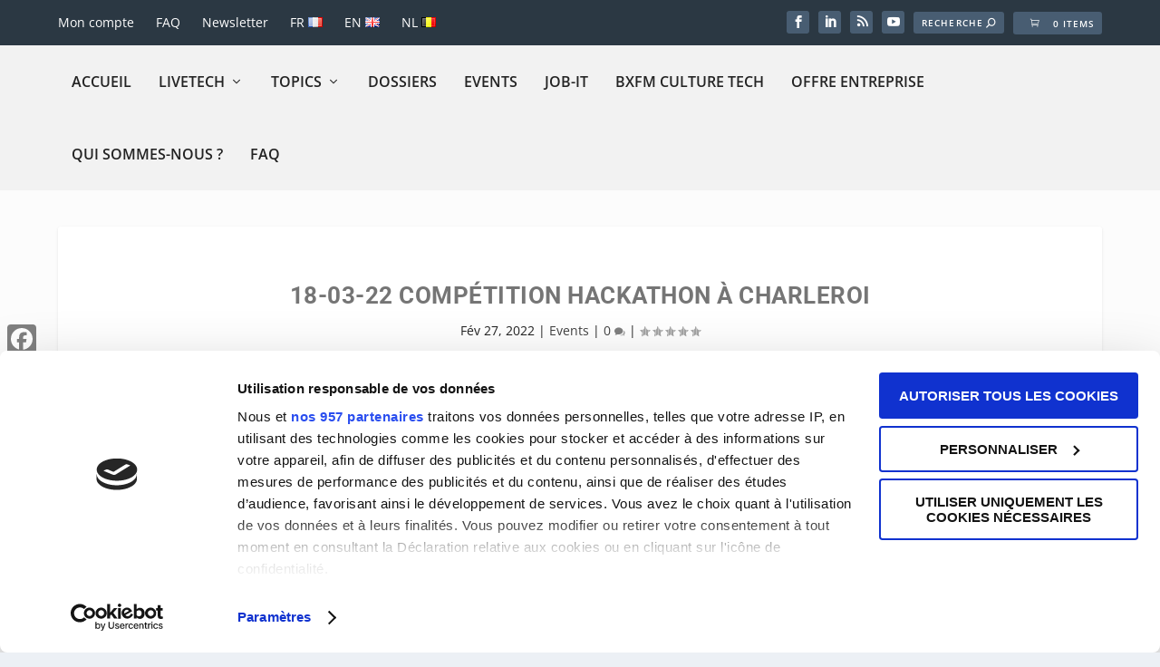

--- FILE ---
content_type: text/plain
request_url: https://www.google-analytics.com/j/collect?v=1&_v=j102&a=1747702585&t=pageview&_s=1&dl=https%3A%2F%2Fwww.solutions-magazine.com%2F18-03-22-competition-hackathon-a-charleroi%2F&ul=en-us%40posix&dt=18-03-22%20Comp%C3%A9tition%20Hackathon%20%C3%A0%20Charleroi%20-%20Solutions%20Magazine&sr=1280x720&vp=1280x720&_u=YEBAAAABAAAAICAAAg~&cid=1877128055.1769306146&tid=UA-49380315-1&_gid=454294892.1769306146&_slc=1&gtm=45He61m0n81WFQTXQ3za200&gcs=G10-&gcd=13m3l3m3m5l1&dma_cps=-&dma=1&tcfd=1265a&tag_exp=103116026~103200004~104527906~104528500~104684208~104684211~105391252~115938465~115938469~116682876~117025848~117041588~117223560&npa=1&z=480735017
body_size: -453
content:
2,cG-6BD2CHH4W8